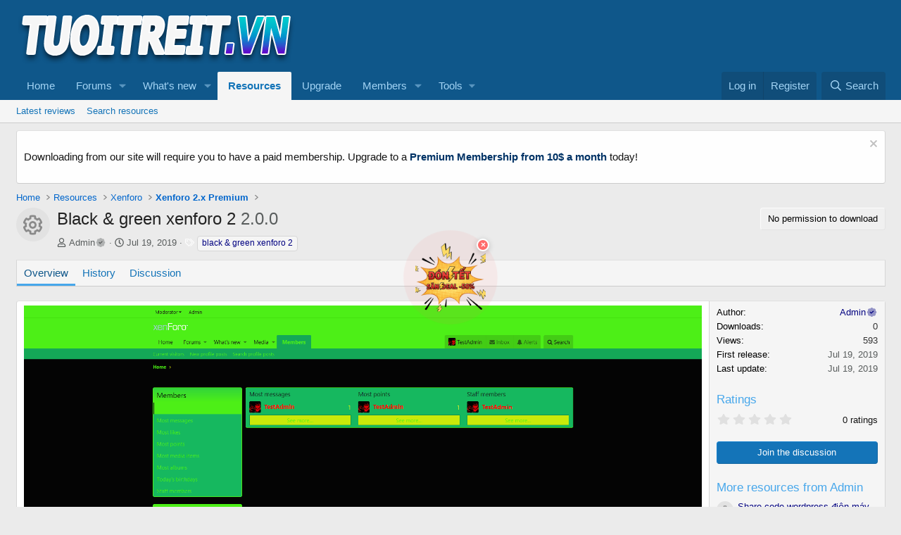

--- FILE ---
content_type: text/html; charset=utf-8
request_url: https://www.google.com/recaptcha/api2/aframe
body_size: 264
content:
<!DOCTYPE HTML><html><head><meta http-equiv="content-type" content="text/html; charset=UTF-8"></head><body><script nonce="t5aot52cgVgJBt7wIu_tuw">/** Anti-fraud and anti-abuse applications only. See google.com/recaptcha */ try{var clients={'sodar':'https://pagead2.googlesyndication.com/pagead/sodar?'};window.addEventListener("message",function(a){try{if(a.source===window.parent){var b=JSON.parse(a.data);var c=clients[b['id']];if(c){var d=document.createElement('img');d.src=c+b['params']+'&rc='+(localStorage.getItem("rc::a")?sessionStorage.getItem("rc::b"):"");window.document.body.appendChild(d);sessionStorage.setItem("rc::e",parseInt(sessionStorage.getItem("rc::e")||0)+1);localStorage.setItem("rc::h",'1768926448683');}}}catch(b){}});window.parent.postMessage("_grecaptcha_ready", "*");}catch(b){}</script></body></html>